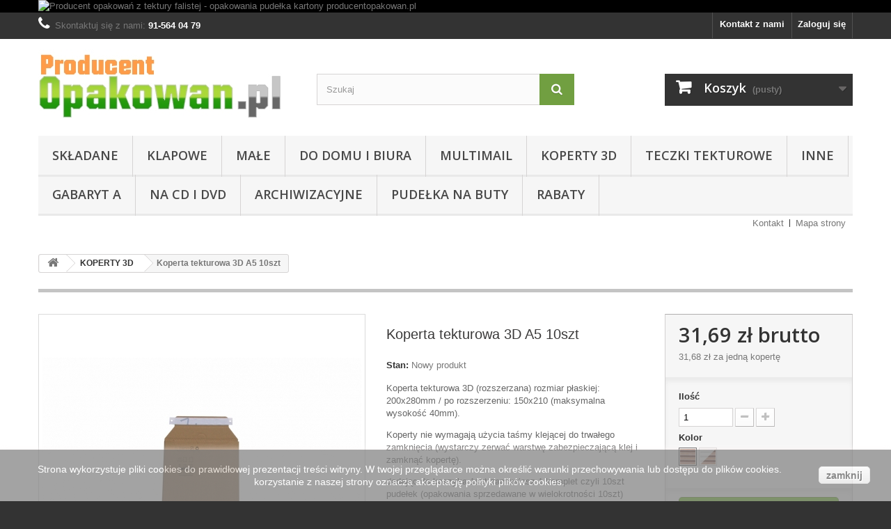

--- FILE ---
content_type: text/html; charset=utf-8
request_url: https://producentopakowan.pl/koperty-tekturowe/113-koperta-tekturowa-3d-a5.html
body_size: 16331
content:
<!DOCTYPE HTML>
<!--[if lt IE 7]> <html class="no-js lt-ie9 lt-ie8 lt-ie7" lang="pl-pl"><![endif]-->
<!--[if IE 7]><html class="no-js lt-ie9 lt-ie8 ie7" lang="pl-pl"><![endif]-->
<!--[if IE 8]><html class="no-js lt-ie9 ie8" lang="pl-pl"><![endif]-->
<!--[if gt IE 8]> <html class="no-js ie9" lang="pl-pl"><![endif]-->
<html lang="pl-pl">
	<head>
		<meta charset="utf-8" />
		<title>Koperty tekturowe - kartonowe - bezpieczne, samoprzylepne, online - 3D</title>
					<meta name="description" content="koperty kartonowe,samoprzylepne,z paskiem klejowym,z klejem,bezpieczne koperty,koperty tekturowe,koperty z tektury,online,sklep,hurtownia,koperty z kartonu,online
" />
						<meta name="generator" content="PrestaShop" />
		<meta name="robots" content="index,follow" />
		<meta name="subject" content="Opakowania tekturowe – sklep internetowy z pudełkami, kartonami i opakowaniami na zamówienie">
<meta name="application-name" content="Opakowania tekturowe | ProducentOpakowan.pl">
<meta name="category" content="Opakowania tekturowe, pudełka, kartony">
<meta name="industry" content="opakowania tekturowe">
                <meta name="viewport" content="width=device-width, minimum-scale=0.25, maximum-scale=1.6, initial-scale=1.0" />
		<meta name="apple-mobile-web-app-capable" content="yes" />
		<link rel="icon" type="image/vnd.microsoft.icon" href="/img/favicon.ico?1675691392" />
		<link rel="shortcut icon" type="image/x-icon" href="/img/favicon.ico?1675691392" />
														<link rel="stylesheet" href="https://producentopakowan.pl/themes/default-bootstrap/cache/v_43_da7c798fe29d52698c5a5f9f5ad8bd7e_all.css" type="text/css" media="all" />
																<link rel="stylesheet" href="https://producentopakowan.pl/themes/default-bootstrap/cache/v_43_b4632cd5da8519ab97b7d34dde18182d_print.css" type="text/css" media="print" />
														<script type="text/javascript">
var CUSTOMIZE_TEXTFIELD = 1;
var FancyboxI18nClose = 'Zamknij';
var FancyboxI18nNext = 'Następny';
var FancyboxI18nPrev = 'Poprzedni';
var PS_CATALOG_MODE = false;
var ajax_allowed = true;
var ajaxsearch = true;
var allowBuyWhenOutOfStock = false;
var attribute_anchor_separator = '-';
var attributesCombinations = [{"id_attribute":"25","attribute":"naturalny_brazowy","id_attribute_group":"4","group":"kolor"},{"id_attribute":"26","attribute":"bielone_jednostronnie","id_attribute_group":"4","group":"kolor"}];
var availableLaterValue = 'chwilowy brak';
var availableNowValue = 'czas realizacji 5-7 dni roboczych';
var baseDir = 'https://producentopakowan.pl/';
var baseUri = 'https://producentopakowan.pl/';
var blocksearch_type = 'top';
var combinations = {"254":{"attributes_values":{"4":"Naturalny (br\u0105zowy)"},"attributes":[25],"price":0,"specific_price":false,"ecotax":0,"weight":0,"quantity":1000,"reference":"","unit_impact":0,"minimal_quantity":"1","date_formatted":"","available_date":"","id_image":-1,"list":"'25'"},"255":{"attributes_values":{"4":"Bielone jednostronnie"},"attributes":[26],"price":5.140042,"specific_price":false,"ecotax":0,"weight":0,"quantity":0,"reference":"","unit_impact":0,"minimal_quantity":"1","date_formatted":"","available_date":"","id_image":-1,"list":"'26'"}};
var combinationsFromController = {"254":{"attributes_values":{"4":"Naturalny (br\u0105zowy)"},"attributes":[25],"price":0,"specific_price":false,"ecotax":0,"weight":0,"quantity":1000,"reference":"","unit_impact":0,"minimal_quantity":"1","date_formatted":"","available_date":"","id_image":-1,"list":"'25'"},"255":{"attributes_values":{"4":"Bielone jednostronnie"},"attributes":[26],"price":5.140042,"specific_price":false,"ecotax":0,"weight":0,"quantity":0,"reference":"","unit_impact":0,"minimal_quantity":"1","date_formatted":"","available_date":"","id_image":-1,"list":"'26'"}};
var contentOnly = false;
var currency = {"id":1,"name":"Z\u0142oty","iso_code":"PLN","iso_code_num":"985","sign":"z\u0142","blank":"1","conversion_rate":"1.000000","deleted":"0","format":"2","decimals":"1","active":"1","prefix":"","suffix":" z\u0142","id_shop_list":null,"force_id":false};
var currencyBlank = 1;
var currencyFormat = 2;
var currencyRate = 1;
var currencySign = 'zł';
var currentDate = '2026-01-17 00:05:39';
var customerGroupWithoutTax = false;
var customizationFields = false;
var customizationId = null;
var customizationIdMessage = 'Dostosowywanie #';
var default_eco_tax = 0;
var delete_txt = 'Usuń';
var displayDiscountPrice = '0';
var displayList = true;
var displayPrice = 0;
var doesntExist = 'Produkt nie jest dostępny w wybranym modelu. Proszę wybrać inny.';
var doesntExistNoMore = 'Ten produkt nie jest dostępny w tej opcji - chwilowo brak';
var doesntExistNoMoreBut = 'w tej opcji ale możesz go kupić w innej opcji';
var ecotaxTax_rate = 0;
var fieldRequired = 'Wypełnij proszę wszystkie wymagane pola, potem zapisz zmiany.';
var freeProductTranslation = 'Za darmo!';
var freeShippingTranslation = 'Darmowa wysyłka!';
var generated_date = 1768604739;
var groupReduction = 0;
var hasDeliveryAddress = false;
var highDPI = false;
var idDefaultImage = 294;
var id_lang = 1;
var id_product = 113;
var img_dir = 'https://producentopakowan.pl/themes/default-bootstrap/img/';
var img_prod_dir = 'https://producentopakowan.pl/img/p/';
var img_ps_dir = 'https://producentopakowan.pl/img/';
var instantsearch = true;
var isGuest = 0;
var isLogged = 0;
var isMobile = false;
var jqZoomEnabled = false;
var mailalerts_already = 'Masz już powiadomienie dla tego produktu';
var mailalerts_invalid = 'Twój adres jest niepoprawny.';
var mailalerts_placeholder = 'twój@email.com';
var mailalerts_registered = 'Wniosek o powiadomienie zatwierdzony';
var mailalerts_url_add = 'https://producentopakowan.pl/module/mailalerts/actions?process=add';
var mailalerts_url_check = 'https://producentopakowan.pl/module/mailalerts/actions?process=check';
var maxQuantityToAllowDisplayOfLastQuantityMessage = 3;
var minimalQuantity = 1;
var noTaxForThisProduct = false;
var oosHookJsCodeFunctions = [];
var page_name = 'product';
var placeholder_blocknewsletter = 'wprowadź e-mail';
var priceDisplayMethod = 0;
var priceDisplayPrecision = 2;
var productAvailableForOrder = true;
var productBasePriceTaxExcl = 25.764228;
var productBasePriceTaxExcluded = 25.764228;
var productBasePriceTaxIncl = 31.69;
var productHasAttributes = true;
var productPrice = 31.69;
var productPriceTaxExcluded = 25.764228;
var productPriceTaxIncluded = 31.69;
var productPriceWithoutReduction = 31.69;
var productReference = '';
var productShowPrice = true;
var productUnitPriceRatio = 1.000164;
var product_fileButtonHtml = 'Wybierz plik';
var product_fileDefaultHtml = 'Nie wybrano pliku';
var product_specific_price = [];
var quantitiesDisplayAllowed = true;
var quantityAvailable = 1000;
var quickView = true;
var reduction_percent = 0;
var reduction_price = 0;
var removingLinkText = 'usuń ten produkt z koszyka';
var roundMode = 2;
var search_url = 'https://producentopakowan.pl/szukaj';
var sharing_img = 'https://producentopakowan.pl/294/koperta-tekturowa-3d-a5.jpg';
var sharing_name = 'Koperta tekturowa 3D A5 10szt';
var sharing_url = 'https://producentopakowan.pl/koperty-tekturowe/113-koperta-tekturowa-3d-a5.html';
var specific_currency = false;
var specific_price = 0;
var static_token = 'a0de3f3c207560edd0327f78a0589f43';
var stock_management = 1;
var taxRate = 23;
var toBeDetermined = 'To be determined';
var token = 'a0de3f3c207560edd0327f78a0589f43';
var upToTxt = 'Do';
var uploading_in_progress = 'Przesyłanie w toku, proszę czekać ...';
var usingSecureMode = true;
</script>

						<script type="text/javascript" src="https://producentopakowan.pl/themes/default-bootstrap/cache/v_43_6d3ac4ef67d8b7289a78caf233a80344.js"></script>
							<meta property="og:type" content="product" />
<meta property="og:url" content="https://producentopakowan.pl/koperty-tekturowe/113-koperta-tekturowa-3d-a5.html" />
<meta property="og:title" content="Koperty tekturowe - kartonowe - bezpieczne, samoprzylepne, online - 3D" />
<meta property="og:site_name" content="ProducentOpakowan.pl" />
<meta property="og:description" content="koperty kartonowe,samoprzylepne,z paskiem klejowym,z klejem,bezpieczne koperty,koperty tekturowe,koperty z tektury,online,sklep,hurtownia,koperty z kartonu,online
" />
<meta property="og:image" content="https://producentopakowan.pl/294-large_default/koperta-tekturowa-3d-a5.jpg" />
<meta property="product:pretax_price:amount" content="25.76" />
<meta property="product:pretax_price:currency" content="PLN" />
<meta property="product:price:amount" content="31.69" />
<meta property="product:price:currency" content="PLN" />
<meta property="product:weight:value" content="2.000000" />
<meta property="product:weight:units" content="kg" />

		<link rel="stylesheet" href="//fonts.googleapis.com/css?family=Open+Sans:300,600&amp;subset=latin,latin-ext" type="text/css" media="all" />
		<!--[if IE 8]>
		<script src="https://oss.maxcdn.com/libs/html5shiv/3.7.0/html5shiv.js"></script>
		<script src="https://oss.maxcdn.com/libs/respond.js/1.3.0/respond.min.js"></script>
		<![endif]-->
	</head>
	<body id="product" class="product product-113 product-koperta-tekturowa-3d-a5 category-21 category-koperty-tekturowe hide-left-column hide-right-column lang_pl">
					<div id="page">
			<div class="header-container">
				<header id="header">
																<div class="banner">
							<div class="container">
								<div class="row">
									<a href="https://producentopakowan.pl/" title="Producent opakowa&#324; z tektury falistej - opakowania pude&#322;ka kartony producentopakowan.pl">
	<img class="img-responsive" src="https://producentopakowan.pl/modules/blockbanner/img/d61ba0ec34cdaaa42c31bc57f62af9ff.jpg" alt="Producent opakowa&#324; z tektury falistej - opakowania pude&#322;ka kartony producentopakowan.pl" title="Producent opakowa&#324; z tektury falistej - opakowania pude&#322;ka kartony producentopakowan.pl" width="1170" height="65" />
</a>

								</div>
							</div>
						</div>
																					<div class="nav">
							<div class="container">
								<div class="row">
									<nav><!-- Block user information module NAV  -->
<div class="header_user_info">
			<a class="login" href="https://producentopakowan.pl/moje-konto" rel="nofollow" title="Zaloguj się do swojego konta klienta">
			Zaloguj się
		</a>
	</div>
<!-- /Block usmodule NAV -->
<!-- Block languages module -->
<!-- /Block languages module -->
<div id="contact-link" >
	<a href="https://producentopakowan.pl/skontaktuj_sie_z_nami" title="Kontakt z nami">Kontakt z nami</a>
</div>
	<span class="shop-phone">
		<i class="icon-phone"></i>Skontaktuj się z nami: <strong>91-564 04 79</strong>
	</span>
</nav>
								</div>
							</div>
						</div>
										<div>
						<div class="container">
							<div class="row">
								<div id="header_logo">
									<a href="https://producentopakowan.pl/" title="ProducentOpakowan.pl">
										<img class="logo img-responsive" src="https://producentopakowan.pl/img/producentopakowanpl-logo-1480160553.jpg" alt="ProducentOpakowan.pl" width="350" height="99"/>
									</a>
								</div>
								<!-- Block search module TOP -->
<div id="search_block_top" class="col-sm-4 clearfix">
	<form id="searchbox" method="get" action="//producentopakowan.pl/szukaj" >
		<input type="hidden" name="controller" value="search" />
		<input type="hidden" name="orderby" value="position" />
		<input type="hidden" name="orderway" value="desc" />
		<input class="search_query form-control" type="text" id="search_query_top" name="search_query" placeholder="Szukaj" value="" />
		<button type="submit" name="submit_search" class="btn btn-default button-search">
			<span>Szukaj</span>
		</button>
	</form>
</div>
<!-- /Block search module TOP --><!-- MODULE Block cart -->
<div class="col-sm-4 clearfix">
	<div class="shopping_cart">
		<a href="https://producentopakowan.pl/zamowienie" title="Pokaż mój koszyk" rel="nofollow">
			<b>Koszyk</b>
			<span class="ajax_cart_quantity unvisible">0</span>
			<span class="ajax_cart_product_txt unvisible">Produkt</span>
			<span class="ajax_cart_product_txt_s unvisible">Produkty</span>
			<span class="ajax_cart_total unvisible">
							</span>
			<span class="ajax_cart_no_product">(pusty)</span>
					</a>
					<div class="cart_block block exclusive">
				<div class="block_content">
					<!-- block list of products -->
					<div class="cart_block_list">
												<p class="cart_block_no_products">
							Brak produktów
						</p>
																		<div class="cart-prices">
							<div class="cart-prices-line first-line">
								<span class="price cart_block_shipping_cost ajax_cart_shipping_cost unvisible">
																			 To be determined																	</span>
								<span class="unvisible">
									Wysyłka
								</span>
							</div>
																					<div class="cart-prices-line last-line">
								<span class="price cart_block_total ajax_block_cart_total">0,00 zł</span>
								<span>Suma</span>
							</div>
													</div>
						<p class="cart-buttons">
							<a id="button_order_cart" class="btn btn-default button button-small" href="https://producentopakowan.pl/zamowienie" title="Realizuj zamówienie" rel="nofollow">
								<span>
									Realizuj zamówienie<i class="icon-chevron-right right"></i>
								</span>
							</a>
						</p>
					</div>
				</div>
			</div><!-- .cart_block -->
			</div>
</div>

	<div id="layer_cart">
		<div class="clearfix">
			<div class="layer_cart_product col-xs-12 col-md-6">
				<span class="cross" title="Close window"></span>
				<span class="title">
					<i class="icon-check"></i>Produkt pomyślnie dodany do koszyka
				</span>
				<div class="product-image-container layer_cart_img">
				</div>
				<div class="layer_cart_product_info">
					<span id="layer_cart_product_title" class="product-name"></span>
					<span id="layer_cart_product_attributes"></span>
					<div>
						<strong class="dark">Ilość</strong>
						<span id="layer_cart_product_quantity"></span>
					</div>
					<div>
						<strong class="dark">Razem</strong>
						<span id="layer_cart_product_price"></span>
					</div>
				</div>
			</div>
			<div class="layer_cart_cart col-xs-12 col-md-6">
				<span class="title">
					<!-- Plural Case [both cases are needed because page may be updated in Javascript] -->
					<span class="ajax_cart_product_txt_s  unvisible">
						Ilość produktów w Twoim koszyku: <span class="ajax_cart_quantity">0</span>
					</span>
					<!-- Singular Case [both cases are needed because page may be updated in Javascript] -->
					<span class="ajax_cart_product_txt ">
						W twoim koszyku jest 1 pozycja.
					</span>
				</span>
				<div class="layer_cart_row">
					<strong class="dark">
						Razem
											</strong>
					<span class="ajax_block_products_total">
											</span>
				</div>

								<div class="layer_cart_row">
					<strong class="dark unvisible">
						Wysyłka&nbsp;					</strong>
					<span class="ajax_cart_shipping_cost unvisible">
													 To be determined											</span>
				</div>
								<div class="layer_cart_row">
					<strong class="dark">
						Razem (brutto)
											</strong>
					<span class="ajax_block_cart_total">
											</span>
				</div>
				<div class="button-container">
					<span class="continue btn btn-default button exclusive-medium" title="Continue shopping">
						<span>
							<i class="icon-chevron-left left"></i>Kontynuuj zakupy
						</span>
					</span>
					<a class="btn btn-default button button-medium"	href="https://producentopakowan.pl/zamowienie" title="Proceed to checkout" rel="nofollow">
						<span>
							Przejdź do kasy<i class="icon-chevron-right right"></i>
						</span>
					</a>
				</div>
			</div>
		</div>
		<div class="crossseling"></div>
	</div> <!-- #layer_cart -->
	<div class="layer_cart_overlay"></div>

<!-- /MODULE Block cart -->
	<!-- Menu -->
	<div id="block_top_menu" class="sf-contener clearfix col-lg-12">
		<div class="cat-title">Menu</div>
		<ul class="sf-menu clearfix menu-content">
			<li><a href="https://producentopakowan.pl/12-pudelka-fasonowe-skladane" title="SKŁADANE">SKŁADANE</a></li><li><a href="https://producentopakowan.pl/13-pudelka-klapowe" title="KLAPOWE">KLAPOWE</a></li><li><a href="https://producentopakowan.pl/15-male-pudelka-tekturowe" title="MAŁE">MAŁE</a></li><li><a href="https://producentopakowan.pl/17-pudelka-do-domu-i-biura" title="DO DOMU I BIURA">DO DOMU I BIURA</a></li><li><a href="https://producentopakowan.pl/19-multimail" title="MULTIMAIL">MULTIMAIL</a></li><li><a href="https://producentopakowan.pl/21-koperty-tekturowe" title="KOPERTY 3D">KOPERTY 3D</a></li><li><a href="https://producentopakowan.pl/18-teczki-tekturowe" title="TECZKI TEKTUROWE">TECZKI TEKTUROWE</a></li><li><a href="https://producentopakowan.pl/23-pudelka-tekturowe" title="INNE">INNE</a></li><li><a href="https://producentopakowan.pl/14-pudelka-gabaryt-a" title="GABARYT A">GABARYT A</a></li><li><a href="https://producentopakowan.pl/16-pudelka-cd-dvd" title="NA CD i DVD">NA CD i DVD</a></li><li><a href="https://producentopakowan.pl/22-pudelka-archiwizacyjne" title="ARCHIWIZACYJNE">ARCHIWIZACYJNE</a></li><li><a href="https://producentopakowan.pl/24-pudelka-tekturowe-na-obuwie" title="PUDEŁKA NA BUTY">PUDEŁKA NA BUTY</a></li><li><a href="https://producentopakowan.pl/content/9-rabaty" title="Rabaty">Rabaty</a></li>

					</ul>
	</div>
	<!--/ Menu -->
<!-- Block permanent links module HEADER -->
<ul id="header_links">
	<li id="header_link_contact"><a href="https://producentopakowan.pl/skontaktuj_sie_z_nami" title="Kontakt">Kontakt</a></li>
	<li id="header_link_sitemap"><a href="https://producentopakowan.pl/mapa-strony" title="Mapa strony">Mapa strony</a></li>
	<li id="header_link_bookmark">
		<script type="text/javascript">writeBookmarkLink('https://producentopakowan.pl/.well-known/traffic-advice', 'Błąd 404 - ProducentOpakowan.pl', 'Dodaj do ulubionych');</script>
	</li>
</ul>
<!-- /Block permanent links module HEADER -->
							</div>
						</div>
					</div>
				</header>
			</div>
			<div class="columns-container">
				<div id="columns" class="container">
											
<!-- Breadcrumb -->
<div class="breadcrumb clearfix">
	<a class="home" href="https://producentopakowan.pl/" title="Powr&oacute;t do strony gł&oacute;wnej"><i class="icon-home"></i></a>
			<span class="navigation-pipe">&gt;</span>
					<span class="navigation_page"><span itemscope itemtype="http://data-vocabulary.org/Breadcrumb"><a itemprop="url" href="https://producentopakowan.pl/21-koperty-tekturowe" title="KOPERTY 3D" ><span itemprop="title">KOPERTY 3D</span></a></span><span class="navigation-pipe">></span>Koperta tekturowa 3D A5 10szt</span>
			</div>
<!-- /Breadcrumb -->

										<div id="slider_row" class="row">
																	</div>
					<div class="row">
																		<div id="center_column" class="center_column col-xs-12 col-sm-12">
	

							<div itemscope itemtype="https://schema.org/Product">
	<meta itemprop="url" content="https://producentopakowan.pl/koperty-tekturowe/113-koperta-tekturowa-3d-a5.html">
	<div class="primary_block row">
					<div class="container">
				<div class="top-hr"></div>
			</div>
								<!-- left infos-->
		<div class="pb-left-column col-xs-12 col-sm-4 col-md-5">
			<!-- product img-->
			<div id="image-block" class="clearfix">
																	<span id="view_full_size">
													<img id="bigpic" itemprop="image" src="https://producentopakowan.pl/294-large_default/koperta-tekturowa-3d-a5.jpg" title="Koperta tekturowa 3D A5 10szt" alt="Koperta tekturowa 3D A5 10szt" width="458" height="458"/>
															<span class="span_link no-print">Zobacz większe</span>
																		</span>
							</div> <!-- end image-block -->
							<!-- thumbnails -->
				<div id="views_block" class="clearfix hidden">
										<div id="thumbs_list">
						<ul id="thumbs_list_frame">
																																																						<li id="thumbnail_294" class="last">
									<a href="https://producentopakowan.pl/294-thickbox_default/koperta-tekturowa-3d-a5.jpg"	data-fancybox-group="other-views" class="fancybox shown" title="Koperta tekturowa 3D A5 10szt">
										<img class="img-responsive" id="thumb_294" src="https://producentopakowan.pl/294-cart_default/koperta-tekturowa-3d-a5.jpg" alt="Koperta tekturowa 3D A5 10szt" title="Koperta tekturowa 3D A5 10szt" height="80" width="80" itemprop="image" />
									</a>
								</li>
																			</ul>
					</div> <!-- end thumbs_list -->
									</div> <!-- end views-block -->
				<!-- end thumbnails -->
								</div> <!-- end pb-left-column -->
		<!-- end left infos-->
		<!-- center infos -->
		<div class="pb-center-column col-xs-12 col-sm-4">
						<h1 itemprop="name">Koperta tekturowa 3D A5 10szt</h1>
			<p id="product_reference" style="display: none;">
				<label>Indeks: </label>
				<span class="editable" itemprop="sku"></span>
			</p>
						<p id="product_condition">
				<label>Stan: </label>
									<link itemprop="itemCondition" href="https://schema.org/NewCondition"/>
					<span class="editable">Nowy produkt</span>
							</p>
										<div id="short_description_block">
											<div id="short_description_content" class="rte align_justify" itemprop="description"><p>Koperta tekturowa 3D (rozszerzana) rozmiar płaskiej: 200x280mm / po rozszerzeniu: 150x210 (maksymalna wysokość 40mm).</p>
<p>Koperty nie wymagają użycia taśmy klejącej do trwałego zamknięcia (wystarczy zerwać warstwę zabezpieczającą klej i zamknąć kopertę).</p>
<p>dodając do koszyka 1szt zamawiasz 1 komplet czyli 10szt pudełek (opakowania sprzedawane w wielokrotności 10szt)</p></div>
					
										<!---->
				</div> <!-- end short_description_block -->
										<!-- number of item in stock -->
				<p id="pQuantityAvailable">
					<span id="quantityAvailable">1000</span>
					<span  style="display: none;" id="quantityAvailableTxt">Komplet (y)</span>
					<span  id="quantityAvailableTxtMultiple">Komplety (&oacute;w) na magazynie</span>
				</p>
						<!-- availability or doesntExist -->
			<p id="availability_statut">
				
				<span id="availability_value" class="label label-success">czas realizacji 5-7 dni roboczych</span>
			</p>
											<p class="warning_inline" id="last_quantities" style="display: none" >Ostatnie sztuki!</p>
						<p id="availability_date" style="display: none;">
				<span id="availability_date_label">Data dostępności:</span>
				<span id="availability_date_value"></span>
			</p>
			<!-- Out of stock hook -->
			<div id="oosHook" style="display: none;">
				<!-- MODULE MailAlerts -->
			<p class="form-group">
			<input type="text" id="oos_customer_email" name="customer_email" size="20" value="twój@email.com" class="mailalerts_oos_email form-control" />
    	</p>
    	<a href="#" title="Powiadom mnie kiedy będzie dostępny" id="mailalert_link" rel="nofollow">Powiadom mnie kiedy będzie dostępny</a>
	<span id="oos_customer_email_result" style="display:none; display: block;"></span>

<!-- END : MODULE MailAlerts -->
			</div>
				<p class="socialsharing_product list-inline no-print">
					<button data-type="twitter" type="button" class="btn btn-default btn-twitter social-sharing">
				<i class="icon-twitter"></i> Tweetuj
				<!-- <img src="https://producentopakowan.pl/modules/socialsharing/img/twitter.gif" alt="Tweet" /> -->
			</button>
							<button data-type="facebook" type="button" class="btn btn-default btn-facebook social-sharing">
				<i class="icon-facebook"></i> Udostępnij
				<!-- <img src="https://producentopakowan.pl/modules/socialsharing/img/facebook.gif" alt="Facebook Like" /> -->
			</button>
							<button data-type="google-plus" type="button" class="btn btn-default btn-google-plus social-sharing">
				<i class="icon-google-plus"></i> Google+
				<!-- <img src="https://producentopakowan.pl/modules/socialsharing/img/google.gif" alt="Google Plus" /> -->
			</button>
					</p>
							<!-- usefull links-->
				<ul id="usefull_link_block" class="clearfix no-print">
					
<li id="left_share_fb">
	<a href="http://www.facebook.com/sharer.php?u=https%3A%2F%2Fproducentopakowan.pl%2Fkoperty-tekturowe%2F113-koperta-tekturowa-3d-a5.html&amp;t=Koperta+tekturowa+3D+A5+10szt" class="_blank">Udostępnij na Facebook</a>
</li>					<li class="print">
						<a href="javascript:print();">
							Drukuj
						</a>
					</li>
				</ul>
					</div>
		<!-- end center infos-->
		<!-- pb-right-column-->
		<div class="pb-right-column col-xs-12 col-sm-4 col-md-3">
						<!-- add to cart form-->
			<form id="buy_block" action="https://producentopakowan.pl/koszyk" method="post">
				<!-- hidden datas -->
				<p class="hidden">
					<input type="hidden" name="token" value="a0de3f3c207560edd0327f78a0589f43" />
					<input type="hidden" name="id_product" value="113" id="product_page_product_id" />
					<input type="hidden" name="add" value="1" />
					<input type="hidden" name="id_product_attribute" id="idCombination" value="" />
				</p>
				<div class="box-info-product">
					<div class="content_prices clearfix">
													<!-- prices -->
							<div>
								<p class="our_price_display" itemprop="offers" itemscope itemtype="https://schema.org/Offer"><link itemprop="availability" href="https://schema.org/InStock"/><span id="our_price_display" class="price" itemprop="price" content="31.69">31,69 zł</span> brutto<meta itemprop="priceCurrency" content="PLN" /></p>
								<p id="reduction_percent"  style="display:none;"><span id="reduction_percent_display"></span></p>
								<p id="reduction_amount"  style="display:none"><span id="reduction_amount_display"></span></p>
								<p id="old_price" class="hidden"><span id="old_price_display"><span class="price"></span></span></p>
															</div> <!-- end prices -->
																													
								<p class="unit-price"><span id="unit_price_display">31,68 zł</span> za jedną kopertę</p>
								
													 
						
                        
						<div class="clear"></div>
					</div> <!-- end content_prices -->
					<div class="product_attributes clearfix">
						<!-- quantity wanted -->
												<p id="quantity_wanted_p">
							<label for="quantity_wanted">Ilość</label>
							<input type="number" min="1" name="qty" id="quantity_wanted" class="text" value="1" />
							<a href="#" data-field-qty="qty" class="btn btn-default button-minus product_quantity_down">
								<span><i class="icon-minus"></i></span>
							</a>
							<a href="#" data-field-qty="qty" class="btn btn-default button-plus product_quantity_up">
								<span><i class="icon-plus"></i></span>
							</a>
							<span class="clearfix"></span>
						</p>
												<!-- minimal quantity wanted -->
						<p id="minimal_quantity_wanted_p" style="display: none;">
							Minimalną ilością w zam&oacute;wieniu dla tego produktu jest <b id="minimal_quantity_label">1</b>
						</p>
													<!-- attributes -->
							<div id="attributes">
								<div class="clearfix"></div>
																											<fieldset class="attribute_fieldset">
											<label class="attribute_label" >Kolor&nbsp;</label>
																						<div class="attribute_list">
																									<ul id="color_to_pick_list" class="clearfix">
																																																										<li class="selected">
																<a href="https://producentopakowan.pl/koperty-tekturowe/113-koperta-tekturowa-3d-a5.html" id="color_25" name="Naturalny (brązowy)" class="color_pick selected" title="Naturalny (brązowy)">
																																			<img src="https://producentopakowan.pl/img/co/25.jpg" alt="Naturalny (brązowy)" title="Naturalny (brązowy)" width="20" height="20" />
																																	</a>
															</li>
																																																																																										<li>
																<a href="https://producentopakowan.pl/koperty-tekturowe/113-koperta-tekturowa-3d-a5.html" id="color_26" name="Bielone jednostronnie" class="color_pick" title="Bielone jednostronnie">
																																			<img src="https://producentopakowan.pl/img/co/26.jpg" alt="Bielone jednostronnie" title="Bielone jednostronnie" width="20" height="20" />
																																	</a>
															</li>
																																										</ul>
													<input type="hidden" class="color_pick_hidden" name="group_4" value="25" />
																							</div> <!-- end attribute_list -->
										</fieldset>
																								</div> <!-- end attributes -->
											</div> <!-- end product_attributes -->
					<div class="box-cart-bottom">
						<div>
							<p id="add_to_cart" class="buttons_bottom_block no-print">
								<button type="submit" name="Submit" class="exclusive">
									<span>Dodaj do koszyka</span>
								</button>
							</p>
						</div>
											</div> <!-- end box-cart-bottom -->
				</div> <!-- end box-info-product -->
			</form>
					</div> <!-- end pb-right-column-->
	</div> <!-- end primary_block -->
						<!-- Data sheet -->
			<section class="page-product-box">
				<h3 class="page-product-heading">Opis</h3>
				<table class="table-data-sheet">
										<tr class="odd">
												<td>Termin realizacji</td>
						<td>do 7 dni</td>
											</tr>
										<tr class="even">
												<td>Wymiar płaskiej</td>
						<td>200x280</td>
											</tr>
										<tr class="odd">
												<td>Wymiar rozszerzonej</td>
						<td>150x210</td>
											</tr>
										<tr class="even">
												<td>Maksymalna wysokość</td>
						<td>40</td>
											</tr>
										<tr class="odd">
												<td>Materiał</td>
						<td>tektura falista trzywarstwowa</td>
											</tr>
										<tr class="even">
												<td>Rodzaj tektury</td>
						<td>fala E (1,5mm)</td>
											</tr>
										<tr class="odd">
												<td>Gramatura [g/m2 ]</td>
						<td>400</td>
											</tr>
									</table>
			</section>
			<!--end Data sheet -->
								<!--HOOK_PRODUCT_TAB -->
		<section class="page-product-box">
			
					</section>
		<!--end HOOK_PRODUCT_TAB -->
						<!-- description & features -->
											</div> <!-- itemscope product wrapper -->
 
					</div><!-- #center_column -->
										</div><!-- .row -->
				</div><!-- #columns -->
			</div><!-- .columns-container -->
							<!-- Footer -->
				<div class="footer-container">
					<footer id="footer"  class="container">
						<div class="row"><!-- Block Newsletter module-->
<div id="newsletter_block_left" class="block">
	<h4>Newsletter</h4>
	<div class="block_content">
		<form action="//producentopakowan.pl/" method="post">
			<div class="form-group" >
				<input class="inputNew form-control grey newsletter-input" id="newsletter-input" type="text" name="email" size="18" value="Enter your e-mail" />
                <button type="submit" name="submitNewsletter" class="btn btn-default button button-small">
                    <span>Ok</span>
                </button>
				<input type="hidden" name="action" value="0" />
			</div>
		</form>
	</div>
    
</div>
<!-- /Block Newsletter module-->
<section id="social_block" class="pull-right">
	<ul>
					<li class="facebook">
				<a class="_blank" href="http://www.facebook.com/gamapack">
					<span>Facebook</span>
				</a>
			</li>
						                                        	</ul>
    <h4>Bądź na bieżąco</h4>
</section>
<div class="clearfix"></div>
<!-- Block categories module -->
<section class="blockcategories_footer footer-block col-xs-12 col-sm-2">
	<h4>Kategorie</h4>
	<div class="category_footer toggle-footer">
		<div class="list">
			<ul class="tree dhtml">
												
<li >
	<a 
	href="https://producentopakowan.pl/12-pudelka-fasonowe-skladane" title="Nasze pudełka fasonowe to doskonałe rozwiązanie dla osób i firm potrzebujących szybkiego i łatwego sposobu na pakowanie i transportowanie towarów. Opakowania te są składane w bardzo prosty sposób, bez konieczności stosowania taśmy czy kleju, co oznacza, że czas poświęcony na ich składanie jest minimalny. 
 Wycinanie pudełek fasonowych odbywa się metodą wykrojnikową z tektury trójwarstwowej o fali B i E. Tektury te są dobrze dobrane pod względem gramatury, co zapewnia wytrzymałość i solidność opakowań. Dodatkowo, tektura używana do produkcji naszych pudełek pochodzi z polskich źródeł, co ma pozytywny wpływ na ekologię oraz przyczynia się do rozwoju lokalnej gospodarki. 
 W naszej ofercie znajdują się pudełka o różnych wymiarach, dzięki czemu każdy klient może znaleźć opakowanie odpowiednie dla swoich potrzeb. Nasze pudełka fasonowe idealnie nadają się do pakowania i wysyłania przedmiotów w sprzedaży internetowej, ale także jako opakowanie na prezenty, dokumenty czy produkty spożywcze. 
 Przy wyborze naszych pudełek fasonowych można być pewnym, że towar będzie odpowiednio zabezpieczony przed uszkodzeniem w trakcie transportu i nieprzewidzianych sytuacjach. Wysoka jakość tektury, z której wykonane są nasze opakowania, gwarantuje, że produkty dotrą do celu w nienaruszonym stanie. 
 Dzięki naszym pudełkom fasonowym, składanie opakowań stało się proste i szybkie, a czas poświęcony na przygotowanie przesyłek został zminimalizowany. Co więcej, nasza troska o środowisko naturalne i ekologię czyni naszą ofertę jeszcze bardziej atrakcyjną dla klientów.">
		SKŁADANE
	</a>
	</li>

							
																
<li >
	<a 
	href="https://producentopakowan.pl/13-pudelka-klapowe" title="Pudełka tekturowe klapowe to niezwykle funkcjonalne opakowania, które z powodzeniem wykorzystasz do wysyłki towarów kurierem lub pocztą. Jako producent opakowań tekturowych stawiamy na jakość i solidność naszych produktów, dlatego te pudełka są wytrzymałe i chronią Twoje produkty przed uszkodzeniem w trakcie transportu. 
 Nasze pudełka tekturowe klapowe są nie tylko praktyczne, ale także ekologiczne. Wykonane z wysokiej jakości tektury, która pochodzi z recyklingu, stanowią idealne rozwiązanie dla firm, które chcą zadbać o środowisko i dbać o zrównoważony rozwój. 
 Pudła tekturowe klapowe są łatwe w montażu i demontażu, co pozwala zaoszczędzić czas przy pakowaniu produktów. Dzięki temu, że są płaskie po złożeniu, zajmują mało miejsca w magazynie, co jest szczególnie ważne dla firm, które mają ograniczoną przestrzeń. 
 W naszej ofercie znajdziesz różne rozmiary pudełek tekturowych klapowych, dzięki czemu dostosujesz je do swoich potrzeb. Zapewniamy również atrakcyjne ceny i szybką realizację zamówień. 
 Jeśli szukasz solidnych i ekologicznych opakowań do wysyłki swoich produktów, nasze pudełka tekturowe klapowe spełnią Twoje wymagania.">
		KLAPOWE
	</a>
	</li>

							
																
<li >
	<a 
	href="https://producentopakowan.pl/15-male-pudelka-tekturowe" title="Oferujemy małe rozmiarowe opakowania typu fasonowego - składane, idealne do pakowania drobnych produktów. Nasze opakowania fasonowe wycinane są z tektury 3 warstwowej, co zapewnia im wytrzymałość i sztywność. Metoda wycinania wykrojnikową pozwala na powtarzalność produktów, dzięki czemu każde opakowanie jest dokładnie takie samo. Tektura, z której wykonujemy nasze opakowania pochodzi od polskiego producenta tektury i jest mocna oraz trwała. Nasze opakowania fasonowe to idealne rozwiązanie do wysyłki drobnych produktów - są lekkie, wytrzymałe i ekologiczne. W naszej ofercie znajdą Państwo różne rozmiary i kształty opakowań fasonowych, dopasowane do indywidualnych potrzeb klienta. Zapraszamy do zapoznania się z naszą ofertą i wyboru najlepszego rozwiązania dla swojego biznesu.">
		MAŁE
	</a>
	</li>

							
																
<li >
	<a 
	href="https://producentopakowan.pl/17-pudelka-do-domu-i-biura" title="Poszukujesz trwałych i solidnych opakowań tekturowych, które znajdą zastosowanie w biurze, firmie czy domu? Skorzystaj z oferty naszej firmy, która obejmuje opakowania fasonowe wykonane z tektury 3 warstwowej. Oferujemy szeroki wybór opakowań, takich jak pudełka na buty, kartony do archiwizacji dokumentów czy koperty tekturowe, które spełnią Twoje potrzeby. 
 Nasze opakowania fasonowe są wycinane metodą wykrojnikową, co gwarantuje ich powtarzalność oraz precyzyjne dopasowanie wymiarów do wymagań klienta. Tektura, z której wykonujemy nasze opakowania, pochodzi od polskiego producenta tektury i jest mocna oraz sztywna, dzięki czemu zapewnia doskonałą ochronę przedmiotów przechowywanych w nich. 
 Ponadto, nasze opakowania są przyjazne dla środowiska, ponieważ produkujemy je z tektury ekologicznej. Korzystając z naszych produktów, możesz mieć pewność, że działasz zgodnie z zasadami zrównoważonego rozwoju i nie szkodzisz środowisku. 
 Jeśli szukasz opakowań tekturowych o wysokiej jakości, zapraszamy do skorzystania z naszej oferty. Nasze opakowania są nie tylko trwałe i solidne, ale także estetyczne i funkcjonalne, co sprawia, że idealnie nadają się do wielu zastosowań. Zaufaj naszemu doświadczeniu i wybierz opakowania, które spełnią Twoje oczekiwania.">
		DO DOMU I BIURA
	</a>
	</li>

							
																
<li >
	<a 
	href="https://producentopakowan.pl/23-pudelka-tekturowe" title="Oferujemy szeroki wybór pudełek tekturowych z tektury 3 warstwowej, które są idealne do przechowywania, pakowania i transportu różnych przedmiotów. Nasze produkty są starannie wykonane i charakteryzują się wysoką jakością. 
 Oferujemy pudełka kartonowe otwarte, które są idealne do przechowywania dokumentów, artykułów biurowych, a także różnych przedmiotów codziennego użytku. Oprawki 3D Google Cardboard są doskonałym wyborem dla firm, które chcą wykorzystać wirtualną rzeczywistość w swoich działaniach marketingowych. 
 Posiadamy również pudełka kartonowe na wizytówki i kubki, które są idealne do przechowywania i prezentacji tych produktów. Nasze torby na prezenty i wino są eleganckie i wytrzymałe, co sprawia, że ​​są idealnym wyborem dla firm, które chcą zapewnić swoim klientom ekskluzywne opakowania. 
 Oferujemy również teczki tekturowe i pudełka z przykrywką, które są idealne do przechowywania dokumentów, plików i innych przedmiotów biurowych. Pudełka na książki są idealne dla księgarń i wydawnictw, a pudełka z klapką są idealne do przechowywania i transportu cięższych przedmiotów. 
 Wszystkie nasze pudełka tekturowe są produkowane z tektury 3 warstwowej, pochodzącej od polskiego producenta tektury. Nasza tektura jest ekologiczna i przyjazna dla środowiska. Dzięki naszym opakowaniom tekturowym, zapewnisz swoim produktom odpowiednią ochronę podczas transportu, a także zadbasz o środowisko naturalne.">
		INNE
	</a>
	</li>

							
																
<li >
	<a 
	href="https://producentopakowan.pl/14-pudelka-gabaryt-a" title="Nasze pudełka tekturowe zostały zaprojektowane z myślą o minimalizacji kosztów przesyłek pocztowych. Koszt przesyłki poleconej wynosi obecnie 9 złotych, a cena naszych opakowań tekturowych wynosi tylko 1 złoty. Dzięki temu nasze pudełka są nie tylko ekonomiczne, ale także przyjazne dla środowiska, wykonane z tektury ekologicznej. 
 Warto zauważyć, że za zbyt dużą paczkę (nadgabaryt) zapłacisz przykładowo 9,50 złotych, więc korzystając z naszych opakowań, możesz zaoszczędzić znacznie więcej. Nawet na jednej przesyłce zyskujesz kwotę prawie równą kwocie za 9 sztuk naszych opakowań. A na 100 wysyłkach masz kwotę równą kwocie za 900 sztuk - to się bardzo opłaca! 
 Nasze pudełka tekturowe są idealne dla każdego, kto potrzebuje ekonomicznego i funkcjonalnego opakowania. Dostępne w różnych rozmiarach, od pudełek kartonowych otwartych po pudełka z klapką, torby na prezenty i wiele innych, zapewniają łatwe i bezpieczne przechowywanie i transportowanie towarów. Dzięki temu, że pudełka tekturowe są lekkie, można je stosować do różnego rodzaju produktów, a koszt przesyłki pozostanie niski. 
 Kupując nasze pudełka tekturowe, otrzymujesz nie tylko praktyczne i ekonomiczne opakowania, ale także przyjazne dla środowiska. Dzięki temu, że wykonane są z tektury ekologicznej, nie niszczysz środowiska naturalnego, a jednocześnie dbasz o swoje potrzeby biznesowe. Dodatkowo, przy zakupie 1000 sztuk naszych pudełek, to tak jakbyś otrzymał aż 900 sztuk GRATIS! Skorzystaj z tej okazji i zamów już dziś!">
		GABARYT A
	</a>
	</li>

							
																
<li >
	<a 
	href="https://producentopakowan.pl/16-pudelka-cd-dvd" title="Oferujemy wysokiej jakości opakowania tekturowe dedykowane do pakowania i wysyłki płyt CD i DVD. W naszej ofercie znajdziesz m.in. kartony typu multimail, koperty samoprzylepne z paskiem oraz opakowania fasonowe z tektury. Wszystkie nasze opakowania charakteryzują się wysoką odpornością na uszkodzenia transportowe, co gwarantuje bezpieczne dostarczenie Twojego produktu do celu. 
 Jako producent opakowań tekturowych wiemy, jak ważne jest zabezpieczenie przesyłki podczas transportu. Dlatego nasze opakowania zostały tak zaprojektowane, aby zapewnić maksymalną ochronę Twojego towaru przed uszkodzeniami mechanicznymi, wstrząsami i wibracjami. Nasze kartony na DVD i CD są idealnie dopasowane do rozmiaru i kształtu płyt, co minimalizuje ryzyko ich przemieszczania się w trakcie transportu. 
 Nasze opakowania tekturowe są wykonane z wysokiej jakości tektury, która pochodzi z Polski. Dzięki temu mamy kontrolę nad jakością surowca, który wykorzystujemy do produkcji naszych kartonów na CD i DVD. Ponadto, nasze opakowania są ekologiczne, co przyczynia się do ochrony środowiska naturalnego. 
 Wybierając nasze opakowania tekturowe, masz pewność, że Twoje produkty będą bezpieczne podczas transportu, a Ty nie musisz obawiać się kosztów związanych z uszkodzeniami przesyłki. Zaufaj naszemu doświadczeniu jako producenta opakowań tekturowych i zabezpiecz swoje płyty CD i DVD w profesjonalny sposób.">
		NA CD i DVD
	</a>
	</li>

							
																
<li >
	<a 
	href="https://producentopakowan.pl/18-teczki-tekturowe" title="Nasze teczki tekturowe to doskonałe rozwiązanie dla każdego, kto potrzebuje niezawodnego i wytrzymałego opakowania na swoje dokumenty. Wykonane są one z cienkiej, ale sztywnej i wytrzymałej mikrofali o grubości 1,5-2 mm, co zapewnia ochronę przed uszkodzeniami mechanicznymi oraz wilgocią. 
 W naszej ofercie znajdziesz teczki ofertowe w formacie A4 i A5, co sprawia, że są one idealne do pakowania i przechowywania zarówno większych jak i mniejszych dokumentów. Dodatkowo oferujemy teczki archiwizacyjne, które są niezbędne w każdej firmie do przechowywania faktur i innych ważnych dokumentów. 
 Nasze teczki z gumką na dokumenty są również bardzo popularne ze względu na swoją funkcjonalność. Gumka pozwala na łatwe i szybkie zamykanie oraz otwieranie teczki, a jednocześnie utrzymuje dokumenty w porządku i chroni je przed wypadnięciem. 
 Wszystkie nasze teczki dostępne są w kolorze białym oraz w ekologicznej wersji. Dzięki temu, że teczki tekturowe są produkowane z materiałów pochodzących z recyklingu, są one bardziej przyjazne dla środowiska niż tradycyjne plastikowe teczki. 
 Zapewniamy wysoką jakość wykonania naszych teczek oraz konkurencyjne ceny. Dlatego też, jeśli potrzebujesz niezawodnego opakowania na swoje dokumenty, wybierz nasze teczki tekturowe i ciesz się bezpieczeństwem i porządkiem w swojej pracy.">
		TECZKI TEKTUROWE
	</a>
	</li>

							
																
<li >
	<a 
	href="https://producentopakowan.pl/19-multimail" title="Nasze opakowania tekturowe typu multimail to doskonałe rozwiązanie dla wszystkich, którzy chcą zapakować płaskie przedmioty, takie jak książki, czasopisma, katalogi czy zdjęcia, i wysłać je pocztą lub kurierem. Dostępne są w kilku wariantach, takich jak multimail na CD, multimail na DVD oraz multimail w formacie A4 i A4 powiększonym. 
 Dzięki specjalnej konstrukcji, nasze opakowania są bardzo łatwe i szybkie w użyciu. Wystarczy włożyć przedmiot do opakowania, zamknąć je i gotowe! W ten sposób możesz zaoszczędzić czas i zapewnić bezpieczną przesyłkę Twojego produktu. 
 Wszystkie nasze opakowania są wykonane z wysokiej jakości tektury, co zapewnia doskonałą ochronę przed uszkodzeniami w trakcie transportu. Są one również łatwe w magazynowaniu i przechowywaniu, dzięki czemu możesz zaoszczędzić miejsce. 
 Nasze opakowania tekturowe są produkowane zgodnie z najwyższymi standardami jakości, a tektura pochodzi z polskich źródeł. Dostępne są w kolorze białym i stanowią doskonałe rozwiązanie dla firm oraz osób prywatnych, które chcą zapewnić bezpieczną i łatwą w użyciu przesyłkę swoich produktów.">
		MULTIMAIL
	</a>
	</li>

							
																
<li >
	<a 
	href="https://producentopakowan.pl/21-koperty-tekturowe" title="Nasze koperty tekturowe z paskiem samoprzylepnym to doskonały wybór dla każdego, kto ceni sobie prostotę, szybkość i łatwość pakowania. Dzięki samoprzylepnemu paskowi, nie potrzebujesz kleju ani dodatkowych materiałów, aby zamknąć kopertę. Wystarczy, że włożysz do niej swój dokument lub przedmiot i zamkniesz pasek - proste jak drut! Nasze koperty tekturowe z paskiem samoprzylepnym są idealne do wysyłki wizytówek, listów, faktur i innych dokumentów. 
 Nasze koperty tekturowe z paskiem samoprzylepnym są dostępne w różnych rozmiarach, aby sprostać Twoim potrzebom. Możesz wybierać między kopertami w formacie DL, C5 i C4. Wszystkie nasze koperty wykonane są z najlepszej jakości tektury, co zapewnia nie tylko doskonałą wytrzymałość, ale także elegancki wygląd. 
 Nasze koperty tekturowe z paskiem samoprzylepnym są idealne dla firm, które chcą nadać swoim przesyłkom elegancki i profesjonalny wygląd. Dzięki starannej produkcji naszych wyrobów, możesz mieć pewność, że Twoje koperty będą wyglądać perfekcyjnie. Wszystkie nasze koperty tekturowe z paskiem samoprzylepnym są dostępne w kolorze białym, co dodaje im jeszcze bardziej eleganckiego wyglądu. 
 Dlaczego warto wybrać nasze koperty tekturowe z paskiem samoprzylepnym? Po pierwsze, są one bardzo łatwe i szybkie w użyciu. Po drugie, gwarantujemy wysoką jakość naszych produktów, co pozwala na bezpieczne wysyłanie dokumentów i przedmiotów. Po trzecie, nasze koperty tekturowe z paskiem samoprzylepnym są idealne dla firm, które chcą nadać swoim przesyłkom elegancki i profesjonalny wygląd. 
 Nie czekaj i zamów już dziś nasze koperty tekturowe z paskiem samoprzylepnym - zyskaj czas i pieniądze, a jednocześnie zademonstruj elegancję swojej firmy!">
		KOPERTY 3D
	</a>
	</li>

							
																
<li >
	<a 
	href="https://producentopakowan.pl/22-pudelka-archiwizacyjne" title="Jeśli szukasz idealnego rozwiązania na składowanie i archiwizację swoich dokumentów, nasze pudełka tekturowe są idealnym rozwiązaniem. Wykonane z trójwarstwowej tektury falistej B, są mocne, sztywne i wytrzymałe, co zapewnia długotrwałą ochronę Twoich dokumentów przed uszkodzeniami mechanicznymi. Nasze pudełka tekturowe są idealne zarówno dla biur, firm, jak i domów. 
 Pudełka do archiwizacji dokumentów, jakie oferujemy, są starannie wykonane, aby zapewnić maksymalną ochronę Twoich dokumentów. W każdym pudełku mieści się wiele dokumentów w formacie A4, a także koperty i teczki. Dzięki temu możesz łatwo zorganizować swoje dokumenty i mieć do nich łatwy dostęp, kiedy ich potrzebujesz. 
 Nasze pudełka tekturowe do archiwizacji dokumentów są ekologiczne, wykonane z materiałów pochodzących z odnawialnych źródeł. Oferujemy również wiele różnych rozmiarów, aby spełnić potrzeby klientów, którzy potrzebują większej ilości miejsca do przechowywania swoich dokumentów. 
 Nie trać czasu i pieniędzy na niskiej jakości pudełka. Wybierz nasze pudełka tekturowe, aby zapewnić swoim dokumentom maksymalną ochronę i zorganizowanie. Zaufaj naszej jakości i doświadczeniu, a z pewnością będziesz zadowolony z wyboru.">
		ARCHIWIZACYJNE
	</a>
	</li>

							
																
<li class="last">
	<a 
	href="https://producentopakowan.pl/24-pudelka-tekturowe-na-obuwie" title="Zapraszamy do zapoznania się z naszą ofertą pudełek tekturowych na buty, pantofle i kapcie. Nasze opakowania są doskonale wykrojone w jakości wykrojnikowej, co gwarantuje ich perfekcyjne dopasowanie do przechowywania i wysyłki obuwia. Kartony, z których wykonane są nasze pudełka, to tektura trzywarstwowa, co daje im dużą sztywność, wytrzymałość i odporność na uszkodzenia mechaniczne. Dodatkowo, nasza tektura pochodzi od polskiego producenta, co gwarantuje jej jakość oraz zgodność z wymaganiami stawianymi przez rynek. 
 Dzięki naszym pudełkom tekturowym, możesz mieć pewność, że Twoje buty, pantofle czy kapcie będą bezpieczne i dobrze zabezpieczone podczas transportu. Nasze pudełka są również bardzo estetyczne i eleganckie, co pozwoli na wyróżnienie Twojego produktu na tle innych. 
 W ofercie posiadamy różne rozmiary pudełek, dopasowane do wielkości i rodzaju obuwia. Zapewniamy również możliwość indywidualnego dopasowania pudełek do potrzeb Klienta. Nasze pudełka są idealnym rozwiązaniem dla sklepów obuwniczych, ale również dla osób, które chcą zabezpieczyć swoje buty podczas przechowywania czy transportu. 
 Zapraszamy do zakupu naszych pudełek tekturowych na buty, pantofle i kapcie - to doskonały wybór dla Ciebie i Twojego biznesu.">
		PUDEŁKA NA BUTY
	</a>
	</li>

							
										</ul>
		</div>
	</div> <!-- .category_footer -->
</section>
<!-- /Block categories module -->
	<!-- Block CMS module footer -->
	<section class="footer-block col-xs-12 col-sm-2" id="block_various_links_footer">
		<h4>Informacja</h4>
		<ul class="toggle-footer">
							<li class="item">
					<a href="https://producentopakowan.pl/promocje" title="Promocje">
						Promocje
					</a>
				</li>
									<li class="item">
				<a href="https://producentopakowan.pl/nowe-produkty" title="Nowe produkty">
					Nowe produkty
				</a>
			</li>
										<li class="item">
					<a href="https://producentopakowan.pl/najczesciej-kupowane" title="Top sellers">
						Top sellers
					</a>
				</li>
										<li class="item">
					<a href="https://producentopakowan.pl/sklepy" title="Nasze sklepy">
						Nasze sklepy
					</a>
				</li>
									<li class="item">
				<a href="https://producentopakowan.pl/skontaktuj_sie_z_nami" title="Kontakt z nami">
					Kontakt z nami
				</a>
			</li>
															<li class="item">
						<a href="https://producentopakowan.pl/content/1-dostawa" title="Dostawa">
							Dostawa
						</a>
					</li>
																<li class="item">
						<a href="https://producentopakowan.pl/content/2-polityka-plikow-cookies" title="Polityka plików &quot;cookies&quot;">
							Polityka plików &quot;cookies&quot;
						</a>
					</li>
																<li class="item">
						<a href="https://producentopakowan.pl/content/3-regulamin-sklepu" title="Regulamin sklepu">
							Regulamin sklepu
						</a>
					</li>
																<li class="item">
						<a href="https://producentopakowan.pl/content/4-o-firmie" title="O Firmie">
							O Firmie
						</a>
					</li>
																<li class="item">
						<a href="https://producentopakowan.pl/content/8-platnosci" title="Płatności">
							Płatności
						</a>
					</li>
													<li>
				<a href="https://producentopakowan.pl/mapa-strony" title="Mapa strony">
					Mapa strony
				</a>
			</li>
					</ul>
		
	</section>
		<!-- /Block CMS module footer -->
<!-- Block myaccount module -->
<section class="footer-block col-xs-12 col-sm-4">
	<h4><a href="https://producentopakowan.pl/moje-konto" title="Zarządzaj moim kontem klienta" rel="nofollow">Moje konto</a></h4>
	<div class="block_content toggle-footer">
		<ul class="bullet">
			<li><a href="https://producentopakowan.pl/historia-zamowien" title="Moje zamówienia" rel="nofollow">Moje zamówienia</a></li>
						<li><a href="https://producentopakowan.pl/pokwitowania" title="Moje rachunki" rel="nofollow">Moje rachunki</a></li>
			<li><a href="https://producentopakowan.pl/adresy" title="Moje adresy" rel="nofollow">Moje adresy</a></li>
			<li><a href="https://producentopakowan.pl/dane-osobiste" title="Zarządzaj moimi informacjami osobistymi" rel="nofollow">Moje informacje osobiste</a></li>
			<li><a href="https://producentopakowan.pl/rabaty" title="Moje bony" rel="nofollow">Moje bony</a></li>			
            		</ul>
	</div>
</section>
<!-- /Block myaccount module -->
<!-- MODULE Block contact infos -->
<section id="block_contact_infos" class="footer-block col-xs-12 col-sm-4">
	<div>
        <h4>Informacje o firmie</h4>
        <ul class="toggle-footer">
                        	<li>
            		<i class="icon-map-marker"></i>producentopakowan.pl, Zakład produkcji opakowań:
gama-pack
ul. Kolejowa 22
73-115 Dolice
nip: 5360007538

tel.: 915640479
e-mail: info (at) gama-pack.pl
Adres do korespondencji:
gama-pack biuro ul. 73-115 Dolice, ul. Kolejowa 22
            	</li>
                                    	<li>
            		<i class="icon-phone"></i>Call us now: 
            		<span>91 564 04 79</span>
            	</li>
                                    	<li>
            		<i class="icon-envelope-alt"></i>E-mail: 
            		<span><a href="&#109;&#97;&#105;&#108;&#116;&#111;&#58;%69%6e%66%6f(%61%74)%67%61%6d%61-%70%61%63%6b.%70%6c" >&#x69;&#x6e;&#x66;&#x6f;&#x28;&#x61;&#x74;&#x29;&#x67;&#x61;&#x6d;&#x61;&#x2d;&#x70;&#x61;&#x63;&#x6b;&#x2e;&#x70;&#x6c;</a></span>
            	</li>
                    </ul>
    </div>
</section>
<!-- /MODULE Block contact infos -->
<script>

    function setcook() {
        var nazwa = 'cookie_ue';
        var wartosc = '1';
        var expire = new Date();
        expire.setMonth(expire.getMonth()+12);
        document.cookie = nazwa + "=" + escape(wartosc) +";path=/;" + ((expire==null)?"" : ("; expires=" + expire.toGMTString()))
    }

</script>
<style>

.closebutton {
    cursor:pointer;
	-moz-box-shadow:inset 0px 1px 0px 0px #ffffff;
	-webkit-box-shadow:inset 0px 1px 0px 0px #ffffff;
	box-shadow:inset 0px 1px 0px 0px #ffffff;
	background:-webkit-gradient( linear, left top, left bottom, color-stop(0.05, #f9f9f9), color-stop(1, #e9e9e9) );
	background:-moz-linear-gradient( center top, #f9f9f9 5%, #e9e9e9 100% );
	filter:progid:DXImageTransform.Microsoft.gradient(startColorstr='#f9f9f9', endColorstr='#e9e9e9');
	background-color:#f9f9f9;
	-webkit-border-top-left-radius:5px;
	-moz-border-radius-topleft:5px;
	border-top-left-radius:5px;
	-webkit-border-top-right-radius:5px;
	-moz-border-radius-topright:5px;
	border-top-right-radius:5px;
	-webkit-border-bottom-right-radius:5px;
	-moz-border-radius-bottomright:5px;
	border-bottom-right-radius:5px;
	-webkit-border-bottom-left-radius:5px;
	-moz-border-radius-bottomleft:5px;
	border-bottom-left-radius:5px;
	text-indent:0px;
	border:1px solid #dcdcdc;
	display:inline-block;
	color:#666666!important;
	font-family:Arial;
	font-size:14px;
	font-weight:bold;
	font-style:normal;
	height:25px;
	line-height:25px;
	text-decoration:none;
	text-align:center;
    padding:0px 10px;
	text-shadow:1px 1px 0px #ffffff;
}
.closebutton:hover {
	background:-webkit-gradient( linear, left top, left bottom, color-stop(0.05, #e9e9e9), color-stop(1, #f9f9f9) );
	background:-moz-linear-gradient( center top, #e9e9e9 5%, #f9f9f9 100% );
	filter:progid:DXImageTransform.Microsoft.gradient(startColorstr='#e9e9e9', endColorstr='#f9f9f9');
	background-color:#e9e9e9;
}.closebutton:active {
	position:relative;
	top:1px;
}


#cookieNotice p {margin:0px; padding:0px;}

</style>
<div id="cookieNotice" style="
width: 100%; 
position: fixed; 
bottom:0px;
box-shadow: 0px 0 10px 0 #FFF7F7;
background: #858585;
z-index: 9999;
font-size: 14px;
line-height: 1.3em;
font-family: arial;
left: 0px;
text-align:center;
color:#FFF;
opacity: 0.75
">
    <div id="cookieNoticeContent" style="position:relative; margin:auto; padding:10px; width:100%; display:block;">
    <table style="width:100%;">
      <td style="text-align:center;">
        Strona wykorzystuje pliki cookies do prawidłowej prezentacji treści witryny. W twojej przeglądarce można określić warunki przechowywania lub dostępu do plików cookies. korzystanie z naszej strony oznacza akceptację polityki plików cookies.
      </td>
      <td style="width:80px; vertical-align:middle; padding-right:20px; text-align:right;">
    	<span id="cookiesClose" class="closebutton"  onclick="
                        
            $('#cookieNotice').animate(
            {bottom: '-200px'}, 
            2500, function(){
                $('#cookieNotice').hide();
            }); setcook();
            ">
            zamknij
                    </span>
     </td>
     </table>
    </div>
</div></div>
					</footer>
				</div><!-- #footer -->
					</div><!-- #page -->
</body></html>